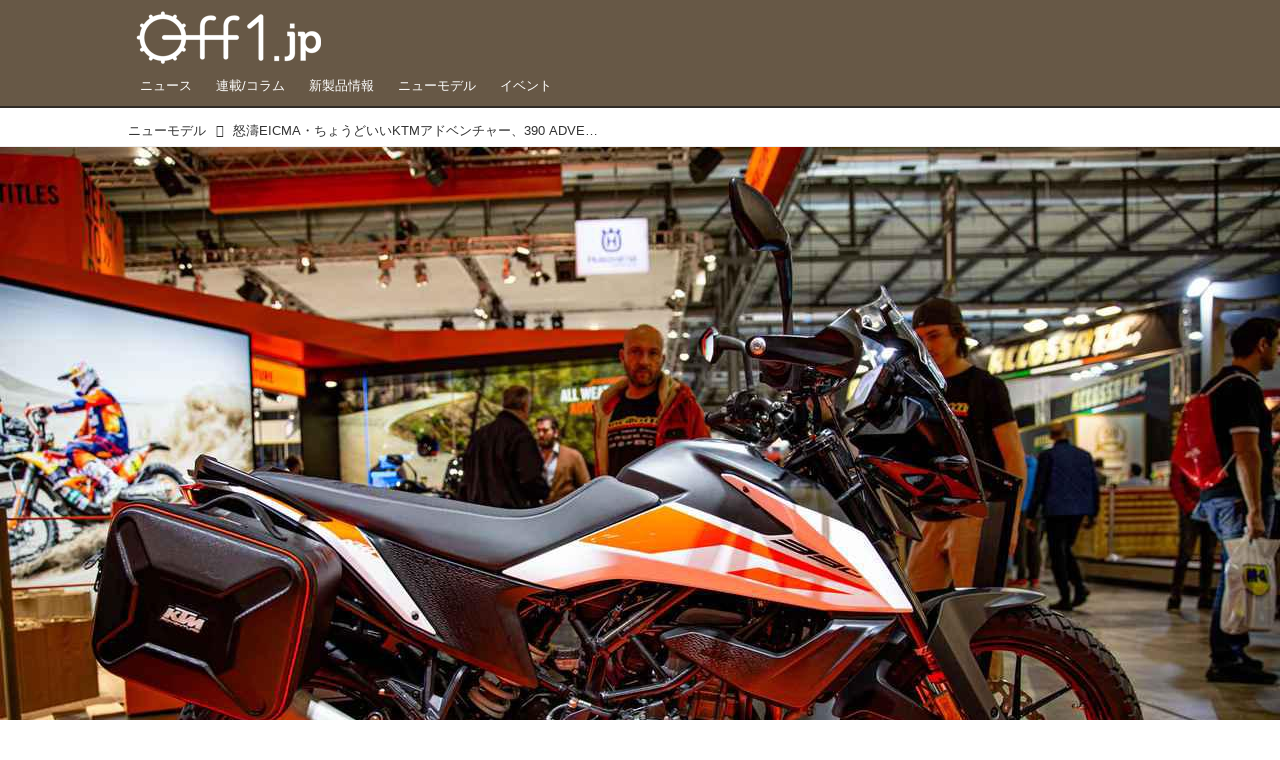

--- FILE ---
content_type: text/html; charset=utf-8
request_url: https://www.off1.jp/_ct/17316416?
body_size: 16835
content:
<!DOCTYPE html>
<html lang="ja">
<head>

<meta charset="utf-8">
<meta http-equiv="X-UA-Compatible" content="IE=Edge">
<meta name="viewport" content="width=device-width, initial-scale=1">
<meta name="format-detection" content="telephone=no">
<link rel="shortcut icon" href="https://d1uzk9o9cg136f.cloudfront.net/f/portal/16777447/custom/2018/04/25/7f85dfb0867f39541dcdf60ddd9576f0019391c4.png">
<link rel="apple-touch-icon" href="https://d1uzk9o9cg136f.cloudfront.net/f/portal/16777447/custom/2018/04/25/7f85dfb0867f39541dcdf60ddd9576f0019391c4.png">
<link rel="alternate" type="application/rss+xml" href="https://www.off1.jp/_rss/rss20.xml" title="Off1.jp（オフワン・ドット・ジェイピー） - RSS Feed" />









<link rel="next" href="https://www.off1.jp/_ct/17316416/p2">


<title>怒濤EICMA・ちょうどいいKTMアドベンチャー、390 ADVENTURE (1/3) - Off1.jp（オフワン・ドット・ジェイピー）</title>

<meta name="description" content="KTMのアドベンチャーシリーズのかっこよさ、そしてスポーツに振り切った姿勢がいかにクールか、知っている。だが、ミドルクラスの790ですら超絶なポテンシャルを秘めていて、まずは最初の1台、には難しいし、普段の通勤通学にひっぱりだせるようなバイクには…なかなかならない。そこで、ドドンと出ました390。そうそう、このエンジンを使ってオフロードバイクを作らないモノか、と思っていましたよね？ KTMは、1290DUKEが目玉だったけど、Off1.jp的には断然コッチ！
欧州版は、シート高かなり高し
オプション装着車
例によって速報なので、まずはさらっと。小径キャストホイールで、実はそこまでダートを意識していないスタイリングながら、威風堂々とした大柄な全体。またがった写真がなくて恐縮だが、かなり車高は高く、180cmの稲垣でもかかとがかなり浮く。シートも角があって、ロングには最高だが足付きは厳し...">







<link rel="canonical" href="https://www.off1.jp/_ct/17316416">
<link rel="amphtml" href="https://www.off1.jp/_amp/_ct/17316416">

<meta http-equiv="Last-Modified" content="Thu, 21 Nov 2019 18:09:36 +0900">





<!-- Piwik -->

<script id="script-piwik-setting">
window._piwik = {
	'BASE':'https://acs01.rvlvr.co/piwik/',
	'trackers':{
		'173':null,
		'701':null,
	},
	'pageview':null,
	'event':null,
}
</script>


<script src="/static/dinoportal/js/piwikutil.js" async defer></script>





<noscript>
<img src="https://acs01.rvlvr.co/piwik/piwik.php?idsite=701&rec=1&url=https%3A//www.off1.jp/_ct/17316416" style="border:0;display:none" alt="" width=1 height=1>
<img src="https://acs01.rvlvr.co/piwik/piwik.php?idsite=173&rec=1&url=https%3A//www.off1.jp/_ct/17316416" style="border:0;display:none" alt="" width=1 height=1>

</noscript>

<!-- End Piwik Tracking Code -->
<!-- /page.PIWIK_BASE_URL, /is_preview -->





<meta name="twitter:widgets:csp" content="on">
<meta name="twitter:card" content="summary_large_image">
<meta property="og:type" content="article">
<meta property="og:url" content="https://www.off1.jp/_ct/17316416">

<meta property="og:title" content="怒濤EICMA・ちょうどいいKTMアドベンチャー、390 ADVENTURE - Off1.jp（オフワン・ドット・ジェイピー）">



<meta property="og:image" content="https://d1uzk9o9cg136f.cloudfront.net/f/16783375/rc/2019/11/06/3a5703caaf41164db3515b7807886f04163f9955_xlarge.jpg">
<meta property="og:image:width" content="1280">
<meta property="og:image:height" content="853">


<meta property="og:description" content="KTMのアドベンチャーシリーズのかっこよさ、そしてスポーツに振り切った姿勢がいかにクールか、知っている。だが、ミドルクラスの790ですら超絶なポテンシャルを秘めていて、まずは最初の1台、には難しいし、普段の通勤通学にひっぱりだせるようなバイクには…なかなかならない。そこで、ドドンと出ました390。そうそう、このエンジンを使ってオフロードバイクを作らないモノか、と思っていましたよね？ KTMは、1290DUKEが目玉だったけど、Off1.jp的には断然コッチ！
欧州版は、シート高かなり高し
オプション装着車
例によって速報なので、まずはさらっと。小径キャストホイールで、実はそこまでダートを意識していないスタイリングながら、威風堂々とした大柄な全体。またがった写真がなくて恐縮だが、かなり車高は高く、180cmの稲垣でもかかとがかなり浮く。シートも角があって、ロングには最高だが足付きは厳し...">






<link rel="stylesheet" href="/static/lib/js/jquery-embedhelper.css?_=251111012310">


<link rel="preload" href="/static/lib/fontawesome-4/fonts/fontawesome-webfont.woff2?v=4.7.0" as="font" type="font/woff2" crossorigin>
<link rel="preload" href="/static/lib/ligaturesymbols-2/LigatureSymbols-2.11.ttf" as="font" type="font/ttf" crossorigin>

<script id="facebook-jssdk">/* hack: prevent fb sdk in body : proc by jquery-embedheler */</script>
<style id="style-prevent-animation">*,*:before,*:after{-webkit-transition:none!important;-moz-transition:none!important;transition:none!important;-webkit-animation:none!important;-moz-animation:none!important;animation:none!important}</style>


<link rel="stylesheet" href="/static/dinoportal/css/reset.css?251111012310">
<link rel="stylesheet" href="/static/dinoportal/css/common.css?251111012310">
<link rel="stylesheet" href="/static/dinoportal/css/common-not-amp.css?251111012310">
<link rel="stylesheet" href="/static/user-notify/user-notify.css?251111012310">
<link rel="stylesheet" href="/static/wf/css/article.css?251111012310">
<link rel="stylesheet" href="/static/wf/css/article-not-amp.css?251111012310">
<link rel="stylesheet" href="/static/dinoportal/css/print.css?251111012310" media="print">

<link rel="stylesheet" href="/static/lib/jquery-carousel/jquery-carousel.css?251111012310">
<link rel="stylesheet" href="/static/lib/jquery-carousel-2/jquery-carousel.css?251111012310">

<link href="/static/lib/ligaturesymbols-2/LigatureSymbols.min.css" rel="stylesheet" type="text/css">
<link href="/static/lib/ligaturesymbols-2/LigatureSymbols.min.css" rel="stylesheet" type="text/css">
<link href="/static/lib/rvlvr/rvlvr.css" rel="stylesheet">

<link rel="stylesheet" href="/static/dinoportal/custom/maxwidth.css?251111012310">


<!-- jquery migrate for develop -->
<script src="/static/lib/js/jquery-3.7.1.min.js"></script>
<script src="/static/lib/js/jquery-migrate-3.5.2.min.js"></script>	
<script src="/static/lib/js/jquery-migrate-enable.js"></script>

<script src="/static/lib/js/jquery-utils.js?251111012310"></script>




<script>$(function(){setTimeout(function(){$('#style-prevent-animation').remove();},1000)});</script>

<script>window._langrc={login:'ログイン',search:'検索'}</script>

<link rel="preload" href="https://fonts.gstatic.com/s/lobstertwo/v13/BngMUXZGTXPUvIoyV6yN5-fN5qU.woff2" as="font" type="font/woff2" crossorigin>

<link rel="stylesheet" href="/static/dinoportal/css/content.css?251111012310">
<link rel="stylesheet" href="/static/dinoportal/css/content-not-amp.css?251111012310">
<link rel="stylesheet" href="/static/dinoportal/css/content-paging.css?251111012310">
<link rel="stylesheet" href="/static/dinoportal/custom/content-sns-buttons-top-small.css?251111012310">
<link rel="stylesheet" media="print" onload="this.media='all'" href="/static/wf/css/article-votes.css?251111012310">
<link rel="stylesheet" media="print" onload="this.media='all'" href="/static/wf/css/article-carousel.css?251111012310">
<link rel="stylesheet" media="print" onload="this.media='all'" href="/static/wf/css/article-album.css?251111012310">
<link rel="stylesheet" media="print" onload="this.media='all'" href="/static/lib/js/tbl-md.css?251111012310">
<link rel="stylesheet" media="print" onload="this.media='all'" href="/static/wf/css/article-list.css?251111012310">
<link rel="stylesheet" media="print" onload="this.media='all'" href="/static/wf/css/article-lbox.css?251111012310">
<link rel="stylesheet" media="print" onload="this.media='all'" href="/static/wf/css/article-afls.css?251111012310">




<style>body:not(.ptluser-logined) .limited-more.init>span:after{content:'ログインして本文を読む'}.network-error>span:after,.limited-more.error>span:after{content:'通信エラーです' '\0a' 'しばらくして再読み込みしてください'}.album-link-title:empty::after{content:'アルバム'}.vote-result[data-content-cached-at-relative-unit="sec"]::before{content:attr(data-content-cached-at-relative-num)"秒前の集計結果"}.vote-result[data-content-cached-at-relative-unit="sec"][data-content-cached-at-num="1"]::before{content:attr(data-content-cached-at-relative-num)"秒前の集計結果"}.vote-result[data-content-cached-at-relative-unit="min"]::before{content:attr(data-content-cached-at-relative-num)"分前の集計結果"}.vote-result[data-content-cached-at-relative-unit="min"][data-content-cached-at-num="1"]::before{content:attr(data-content-cached-at-relative-num)"分前の集計結果"}.vote-result[data-content-cached-at-relative-unit="day"]::before{content:attr(data-content-cached-at-relative-num)"日前の集計結果"}.vote-result[data-content-cached-at-relative-unit="day"][data-content-cached-at-num="1"]::before{content:attr(data-content-cached-at-relative-num)"日前の集計結果"}</style>


<script id="script-acs-flags">
window._use_acs_content_dummy=false;
window._use_vpv_iframe=false;
</script>




<!-- custom css as less  -->


<style id="style-site-custom" type="text/less">
/**** 各種色設定 ****/

/**** imported colors.less ****/


@colors-base: #666; 
@colors-base-bg: white; 
@colors-base-box: @colors-base; 
@colors-base-box-bg: fade(@colors-base, 8%); 

@colors-header: @colors-base; 
@colors-header-bg: @colors-base-bg; 
@colors-header-menu: @colors-header; 
@colors-header-menu-bg: @colors-header-bg; 
@colors-header-menu-active: black; 
@colors-header-menu-active-bg: transparent; 
@colors-header-menu-active-mark: black; 
@colors-header-shadow: #eee; 

@colors-footer: @colors-base-box; 
@colors-footer-bg: @colors-base-box-bg; 

@colors-widget: @colors-base-box; 
@colors-widget-bg: @colors-base-box-bg; 
@colors-marble: @colors-widget; 
@colors-marble-bg: @colors-widget-bg; 
@colors-marblebar: @colors-base; 
@colors-marblebar-bg: @colors-base-bg; 


@colors-menufeed-title: black; 
@colors-contents-title: @colors-base; 
@colors-cards-bg: #eee; 

@colors-content-heading: @colors-base; 
@colors-content-heading-decoration: @colors-base; 
@colors-content-subheading: @colors-base; 
@colors-content-subheading-decoration: @colors-base; 
@colors-content-body-link: inherit; 
@colors-content-body-link-active: inherit; 
@colors-content-quote: @colors-base-box; 
@colors-content-quote-bg: @colors-base-box-bg; 
@colors-content-box: @colors-base-box; 
@colors-content-box-bg: @colors-base-box-bg; 


@colors-paging-current: @colors-base-box; 
@colors-paging-current-bg: @colors-base-box-bg; 


@colors-spiral-header: @colors-header; 
@colors-spiral-header-bg: @colors-header-bg; 
@colors-spiral-header-shadow: @colors-header-shadow;



@colors-btn: black;
@colors-btn-bg: #eee;
@colors-btn-border: #ccc;

@colors-btn-colored: white;
@colors-btn-colored-bg: hsl(359, 57%, 49%);
@colors-btn-colored-border: hsl(359, 57%, 49%);


@colors-tab-active: hsl(359, 57%, 49%);



body {
	color: @colors-base;
	background: @colors-base-bg;
}
.content-info {
	color: @colors-base;
}

*,*:after,*:before {
	border-color: fade(@colors-base, 50%);
}



#header-container,
.menu-overflowed > .container {
	color: @colors-header;
}
#header-bgs:after {
	border-bottom-color: @colors-header-shadow;
}


.spiral-header-container {
	color: @colors-spiral-header;
}
.spiral-header-bgs {
	border-bottom-color: @colors-spiral-header-shadow;
}




#header-menu {
	color: @colors-header-menu;
}

.menu-overflowed > .container {
	color: @colors-header-menu;
	background: @colors-header-menu-bg;
}

#header-bg {
	background: @colors-header-bg;
}
.spiral-header-bg {
	background: @colors-spiral-header-bg;
}
#header-menu-bg {
	background: @colors-header-menu-bg;
}


#header:not(.initialized) {
	background: @colors-header-bg;
}
@media (max-width:767px) {
	#header:not(.initialized) #header-menu {
		background: @colors-header-menu-bg;
	}
}

#header-menu > a:hover,
#header-menu > a.active {
	color: @colors-header-menu-active;
	background: @colors-header-menu-active-bg;
}
#header-menu > a:hover:after,
#header-menu > a.active:after {
	border-bottom-color: @colors-header-menu-active-mark;
}


#footer {
	color: @colors-footer;
	background: @colors-footer-bg;
}


.newsfeed-block-header h2 {
	color: @colors-menufeed-title;
}

#newsfeed .wfcontent .content-link .content-title {
	color: @colors-contents-title;
}


#newsfeed.newsfeed-all-display-type-photo,
#newsfeed.newsfeed-all-display-type-card {
	background: @colors-cards-bg;
}


body.page-ctstock #main > .content .content-summary a:not(.btn),
body.page-ctstock #main > .content .content-body-body a:not(.btn),
body.page-content #main > .content .content-summary a:not(.btn),
body.page-content #main > .content .content-body-body a:not(.btn) {
	color: @colors-content-body-link;
}
body.page-ctstock #main > .content .content-summary a:not(.btn):hover,
body.page-ctstock #main > .content .content-summary a:not(.btn):active,
body.page-ctstock #main > .content .content-body-body a:not(.btn):hover,
body.page-ctstock #main > .content .content-body-body a:not(.btn):active,
body.page-content #main > .content .content-summary a:not(.btn):hover,
body.page-content #main > .content .content-summary a:not(.btn):active,
body.page-content #main > .content .content-body-body a:not(.btn):hover,
body.page-content #main > .content .content-body-body a:not(.btn):active {
	color: @colors-content-body-link-active;
}

.article > .article-heading {
	color: @colors-content-heading;
	border-color: @colors-content-heading-decoration;
}
.article > .article-subheading {
	color: @colors-content-subheading;
	border-color: @colors-content-subheading-decoration;
}


.article > .quotebox {
	color: @colors-content-quote;
	background: @colors-content-quote-bg;
}
.article > p.box {
	color: @colors-content-box;
	background: @colors-content-box-bg;
}



body:not(.custom-sidebar-separate) .widgets,
body.custom-sidebar-separate .widgets > *,
#newsfeed .widget {
	color: @colors-widget;
	background: @colors-widget-bg;
}


#newsfeed .marble {
	color: @colors-marble;
	background: @colors-marble-bg;
}
#newsfeed .marblebar {
	color: @colors-marblebar;
	background: @colors-marblebar-bg;
}


.btn,
.btn:hover,
.btn:active,
a.btn,
a.btn:hover,
a.btn:active,
a.btn:visited,
button,
button:hover,
button:active,
input[type="button"], input[type="submit"], input[type="reset"],
input[type="button"]:hover, input[type="submit"]:hover, input[type="reset"]:hover,
input[type="button"]:active, input[type="submit"]:active, input[type="reset"]:active {
	color:@colors-btn;
	background:@colors-btn-bg;
	border:1px solid @colors-btn-border;
}

.btn-colored, .btn-colored:hover, .btn-colored:active,
.btn-colored[disabled], .btn-colored[disabled]:hover,
a.btn-colored, a.btn-colored:hover, a.btn-colored:active, a.btn-colored:visited,
a.btn-colored[disabled], a.btn-colored[disabled]:hover, a.btn-colored[disabled]:visited,
input[type="button"].btn-colored, input[type="button"].btn-colored:hover, input[type="button"].btn-colored:active,
button:not([type]):not(.btn-normal),
button[type="submit"]:not(.btn-normal), input[type="submit"]:not(.btn-normal),
button[type="submit"]:not(.btn-normal):hover, input[type="submit"]:not(.btn-normal):hover,
button[type="submit"]:not(.btn-normal):active, input[type="submit"]:not(.btn-normal):active {
	color:@colors-btn-colored;
	background:@colors-btn-colored-bg;
	border:1px solid @colors-btn-colored-border;
}

.nav-tabs > li.active > a,
.nav-tabs > li.active > a:hover,
.nav-tabs > li > a:hover {
	border-bottom-color:@colors-tab-active;
}
.nav-tabs > li > a:hover {
	border-bottom-color:fade(@colors-tab-active, 30%);
}


body.page-ctstock #main>.content .content-body-body a.content-paging-link.content-paging-link-current,
body.page-ctstock #main>.content .content-body-body a.content-paging-link:hover,
body.page-content #main>.content .content-body-body a.content-paging-link.content-paging-link-current,
body.page-content #main>.content .content-body-body a.content-paging-link:hover {
	color: @colors-paging-current;
	background: @colors-paging-current-bg;
	border-color: @colors-paging-current;
}


/**** end of imported colors.less ****/




@colors-main: hsl(33, 19%, 34%);
@colors-accent: hsl(45, 100%, 46%);
@colors-accent-act: hsl(40, 100%, 66%);
@colors-sub1: @colors-main;

/* ベース設定 */
@colors-base: #333;
@colors-base-bg: #fff;
@colors-base-box: @colors-base;
@colors-base-box-bg: fade(@colors-base, 8%);

/* ヘッダ */
@colors-header: #fff; 
@colors-header-bg: @colors-main;
@colors-header-menu: @colors-header;
@colors-header-menu-bg: @colors-header-bg;
@colors-header-menu-active: @colors-accent;
@colors-header-menu-active-mark: @colors-accent; /* アクティブヘッダメニュー(下線) */
@colors-header-shadow: hsl(33, 11%, 17%); /* ヘッダ下線 */

/* フッタ */
@colors-footer: #fff; /* フッタ色（文字） */
@colors-footer-bg: @colors-main; /* フッタ色（背景） */

/* フィード */
@colors-menufeed-title: #333; /* メニューフィードのブロックタイトル */

/* コンテンツ */
@colors-content-heading: @colors-base; /* コンテンツ見出し */
@colors-content-heading-decoration: @colors-sub1; /* コンテンツ見出し装飾 */
@colors-content-subheading: @colors-base; /* コンテンツ小見出し */
@colors-content-subheading-decoration: @colors-sub1; /* コンテンツ小見出し装飾 */
@colors-content-body-link: @colors-accent; /* コンテンツ内リンク */
@colors-content-body-link-active: @colors-accent-act; /* コンテンツ内リンク(アクティブ/ホバー) */


/**** 新着・優先マーカーを追加 ****/

/**** imported new-marker.less ****/


@new-marker-recent: '3d'; 

@colors-new-marker: hsl(0, 67%, 95%);
@colors-new-marker-bg: hsl(0, 67%, 45%);
@colors-pinned-marker: hsl(60, 100%, 20%);
@colors-pinned-marker-bg: hsl(60, 100%, 47%);



.pinned-marker,
.new-marker {
	font-family: verdana;
	font-weight: bold;
	font-style:normal;
	text-decoration:none;
	text-shadow:none;
	display:inline-block;
	line-height:1;
	font-size:60%;
	vertical-align:text-top;
	padding:0.25em;
	margin-right:0.5em;
	position:relative;
	top:0.05em;
}

.pinned-marker {
	content:"PICKUP";
	color:@colors-pinned-marker;
	background:@colors-pinned-marker-bg;
}

.new-marker {
	content:"NEW";
	color:@colors-new-marker;
	background:@colors-new-marker-bg;
}

& when (@new-marker-recent = 'test') {
	.wfcontent[data-pubdate-recent] .content-title:before
	{ .new-marker; }
}

.wfcontent.is-pinned .content-title:before {
	.pinned-marker;
}

& when (@new-marker-recent = '0d') {
	.wfcontent[data-pubdate-recent="-0d"] .content-title:before
	{ .new-marker; }
}

& when (@new-marker-recent = '1d') {
	.wfcontent[data-pubdate-recent="-1d"] .content-title:before,
	.wfcontent[data-pubdate-recent="-0d"] .content-title:before
	{ .new-marker; }
}

& when (@new-marker-recent = '2d') {
	.wfcontent[data-pubdate-recent="-2d"] .content-title:before,
	.wfcontent[data-pubdate-recent="-1d"] .content-title:before,
	.wfcontent[data-pubdate-recent="-0d"] .content-title:before
	{ .new-marker; }
}

& when (@new-marker-recent = '3d') {
	.wfcontent[data-pubdate-recent="-3d"] .content-title:before,
	.wfcontent[data-pubdate-recent="-2d"] .content-title:before,
	.wfcontent[data-pubdate-recent="-1d"] .content-title:before,
	.wfcontent[data-pubdate-recent="-0d"] .content-title:before
	{ .new-marker; }
}

& when (@new-marker-recent = '1w') {
	.wfcontent[data-pubdate-recent="-1w"] .content-title:before,
	.wfcontent[data-pubdate-recent="-3d"] .content-title:before,
	.wfcontent[data-pubdate-recent="-2d"] .content-title:before,
	.wfcontent[data-pubdate-recent="-1d"] .content-title:before,
	.wfcontent[data-pubdate-recent="-0d"] .content-title:before
	{ .new-marker; }
}

& when (@new-marker-recent = '1m') {
	.wfcontent[data-pubdate-recent="-1m"] .content-title:before,
	.wfcontent[data-pubdate-recent="-1w"] .content-title:before,
	.wfcontent[data-pubdate-recent="-3d"] .content-title:before,
	.wfcontent[data-pubdate-recent="-2d"] .content-title:before,
	.wfcontent[data-pubdate-recent="-1d"] .content-title:before,
	.wfcontent[data-pubdate-recent="-0d"] .content-title:before
	{ .new-marker; }
}

/**** end of imported new-marker.less ****/


@new-marker-recent: '0d'; /* 0d, 1d, 2d, 3d, 1w, 1m, test */
@colors-new-marker: hsl(0, 67%, 95%);
@colors-new-marker-bg: hsl(0, 67%, 45%);
@colors-pinned-marker: hsl(60, 100%, 20%);
@colors-pinned-marker-bg: hsl(60, 100%, 47%);

.wfuser-site, .user-heading-site,
.content-author-site-wrap,
.widget-content-author-site-wrap { display:none; }

/**** フィードで公開日を表示 ****/
#newsfeed .content-author-info > .flex-item[data-pubdate]:after {
	content:attr(data-pubdate);
	display:block;
}

/**** ヘッダメニューを常にモバイルと同じにする ****/

/**** imported header-menu-always-mobile.css ****/



@media (min-width:768px) {
	#main {
		padding-top:105px; 
		
	}
	
	.spiral-header-container,
	#header-container {
		font-size:14px;
		height:auto;
	}
	
	#header.slide-up #header-container {
		
	}
	
	#header-menu {
		font-size:90%;
	}
	
	#header-menu {
		-webkit-box-ordinal-group:3;
		-moz-box-ordinal-group:3;
		-ms-flex-order:3;
		-webkit-order:3;
		order:3;
		
		width:100%;
		padding-left:15px;
		padding-right:15px;
	}
	
	.spiral-header-defaults,
	#header-defaults {
		flex-wrap:wrap;
	}
	
	#header-menu > * {
		display:inline-block;
	}
	#header-menu {
		white-space: nowrap;
	}
	
	#header-menu > .menu-more {
		padding-left:10px;
		padding-right:10px;
	}
	
	#header-right {
		-webkit-box-ordinal-group:2;
		-moz-box-ordinal-group:2;
		-ms-flex-order:2;
		-webkit-order:2;
		order:2;
	}
	
	
	#header-menu > a,
	#header-menu > span {
		padding:12px;
		padding-bottom:10px;
		height:auto;
	}
	
	#header-menu-bg {
		background:@colors-header-bg;
	}
}


/**** end of imported header-menu-always-mobile.css ****/



div#header-right {
	font-size: 120%;
}

@media (min-width: 768px) {
	#header-menu {
		padding-left: 0;
		padding-right: 0;
	}
	.inserted-spiral .spiral-contents-container, #main-contents-container {
		padding-right: 260px;
	}
}
#user-notifies-toggle:not(.has-notifies) {
		display: none;
}


/*
* @header
================================= */
#main {
    padding-top: 116px !important;
}

div#header-right a:hover {
	color: @colors-accent;
}
#header-right > a {
    font-size: 100%;
    display: block;
    text-align: center;
}
#header-right > a::after {
    margin-left: .2em;
    line-height: 1;
}
#header-right > a#menu-icon::after {
    margin-left: .5em;
}


#left-menu.opened + #header #header-right > a#menu-icon .fa-bars::before {
    content: "\f00d";
}

@media (max-width: 768px) {
	#header-right > a#search-icon {
		-webkit-box-ordinal-group: 1;
		-webkit-order: 1;
		order: 1;
	}

}


/*
* @newsfeed
================================= */
.newsfeed-block-header h2 > a,
.article > .article-heading {
	border-left: none;
	border-bottom-width: 3px;
	border-bottom-style: solid;
	position: relative;
}
.newsfeed-block-header h2 > a {
	border-color: @colors-main;
}
/*	サムネイルのサイズ調整 */
.content-leading.flex-item {
	width: 30%;
}
.content-leading.flex-item + .flex-item {
	width: 70%;
}

.widget-content-leading {
	width: 40%;
	padding-right: 10px;
	position: relative;
}

.widget-content-text {
width: 　100%;
}
.content-leading .img-wrap:before,
.widget-content-leading .img-wrap:before {
	padding-top: 75%;
}

@media (min-width:768px) {
	.content-region .widget-content {
		margin: 15px 0 0 0 !important;
		width: 49%;
	}
	.content-region .widget-content:nth-child(even){
		margin-left: 2% !important;
	}
}
@media (max-width:768px) {
	.newsfeed-block.newsfeed-all-display-type-list .wfcontent:first-child {
	margin-bottom: 0!important;
	}
	#newsfeed .wfcontent .content-body {
	font-size: 90%;
	}
	.content-leading.flex-item,
	.newsfeed-block.newsfeed-all-display-type-list .wfcontent.not-has-display-type .content-leading.flex-item,
	.widget-content-leading {
	width: 32%;
	}
	.content-leading.flex-item + .flex-item,
	.widget-content-text {
	width: 68%;
	}
	#newsfeed .wfcontent .content-link {
	font-size: 90%;
	}
	.widget-content-title {
	font-size: 75%;
	font-weight: normal;
	}
	#newsfeed .widget {
	background: #fff;
	padding: 20px 8px;
	margin: 0;
	}
	.content-region .widget-content + .widget-content {
		margin-top: 8px !important;
	}
	.newsfeed-block .wfcontent .content-info {
		margin-bottom: 2em;
	}
}


/*
* @widget
=============================== */
body:not(.custom-sidebar-separate) .widgets, body.custom-sidebar-separate .widgets > *, #newsfeed .widget {
		background: none;
}

body:not(.custom-sidebar-separate) .widgets {
	background: #f3f2f2;
	color: #333;
	padding-bottom: 12px;
}


.widgets {
	padding: 0 0 0 0;
	width: 250px;
}
.widget {
	padding: 0;
}
.widget + .widget {
	margin-top: 32px;
}
.widget h3 {
	display: block;
	border-bottom: 2px solid @colors-sub1;
	text-decoration: none;
	padding: 0 0 5px;
	color: #333;
	font-size: 125%;
}
.widget h3 a:hover {
	text-decoration: none;
}
.content-region .widget h3 {
	color: #333;
}
.widget-content-leading {
	width: 40%;
	padding-right: 10px;
	position: relative;
}

.widget-content-text {
width: 60%;
}
.widget-content-title {
-webkit-line-clamp: 3;
max-height: 3.5em;
}


/* タグクラウド */
ul.widget-tags-list > li {
	border: 1px solid @colors-sub1;
	display: inline-block;
	white-space: nowrap;
	overflow: hidden;
	text-overflow: ellipsis;
	line-height: 1;
	color: @colors-sub1;
	margin: 0 0 5px 5px;
	background: #fff;
}
ul.widget-tags-list.horizontal > li + li {
	margin: 0 0 5px 5px;
}

ul.widget-tags-list:not(.horizontal) > li:hover {
	background: @colors-accent;
	color: #fff;
	text-decoration: none;
	border: 1px solid @colors-accent;
}
ul.widget-tags-list > li > a {
	padding: 0.5em;
	display: block;
}
ul.widget-tags-list > li:hover > a {
	text-decoration: none;
}
#main > .content .content-tags a::before,
.widget-tags-list a::before {
		font-family: FontAwesome;
		content: "\f02b";
		margin-right: 0.3em;
		font-size: 110%;
		-moz-opacity: .9;
		opacity: .9;
}


/* 全幅リスト */
ul.widget-tags-list.horizontal > li {
	border: none;
	display: block;
	max-width: 100%;
	white-space: normal;
	padding: 0 0 0 2px;
	color: @colors-sub1;
	border: none;
	width: 100%;
	margin: 0;
	line-height: 1.3;
	position: relative;
	background: none;
}
ul.widget-tags-list.horizontal > li + li {
	margin: 0;
}

ul.widget-tags-list.horizontal > li > a {
	padding: 0.5em 0.5em 0.5em 0.75em;
}
ul.widget-tags-list.horizontal > li:hover {
	color: @colors-accent;
	background: none;
	text-decoration: none;
}
ul.widget-tags-list.horizontal > li:hover > a {
	text-decoration: underline;
}

.widget-tags-list.horizontal a::before {
		position: absolute;
		top: .4em;
		left: 0;
		font-family: FontAwesome;
		content: "\f0da";
		margin-right: 0.3em;
		font-size: 110%;
}



@media (max-width:768px) {
	#newsfeed .widget {
		background: #fff;
		padding: 20px 5%;
		margin: 0;
	}
	#newsfeed .widget h3 {
		font-size: 120%;
	}
	#newsfeed .widget h3 a:hover {
		text-decoration: none;
	}
	#newsfeed .widget-content + .widget-content {
		margin-top: 8px;
	}
	#newsfeed .widget-content + .widget-content {
		padding-top: 8px;
	}
}



/*
* @contents
=============================== */
.article > .article-heading {
	font-size: 150%;
	margin-top: 2em;
}
.article > .article-subheading {
	border-left-width: 5px;
	border-left-style: solid;
	padding-left: 0.4em;
	margin-top: 2.65em;
}
#main > .content a.content-tag,
#main > .content .content-cover.image-bg.content-cover-style-full a.content-tag,
#main > .content .content-cover.image-bg.content-cover-style-normal a.content-tag {
	color: hsl(0,0%,100%);
	background: none;
}
#main > .content a.content-tag {
	color: @colors-sub1;
	box-shadow: none;
	border: 1px solid @colors-sub1;
}
#main > .content a.content-tag:hover,
#main > .content .content-cover.image-bg.content-cover-style-full a.content-tag:hover,
#main > .content .content-cover.image-bg.content-cover-style-full a.content-tag:hover span,
#main > .content .content-cover.image-bg.content-cover-style-normal a.content-tag:hover,
#main > .content .content-cover.image-bg.content-cover-style-normal a.content-tag:hover span {
	background: @colors-accent;
	color: hsl(0,0%,100%);
	text-decoration: none;
	text-shadow: none;
}
#main > .content a.content-tag:hover,
#main > .content .content-cover.image-bg.content-cover-style-full a.content-tag:hover {
	border: 1px solid @colors-accent !important;
}
.content-body .content-tags > .content-tag > span {
	-moz-opacity: 1;
	opacity: 1;
}

.banners-wrap {
}
.banners-wrap {
	margin-top: 24px;
}
.banners-wrap h3 {
	margin-top:  0;
	border-bottom: 3px solid @colors-main;
}

.cnt-banners-inner {
	display:  flex;
	flex-wrap: wrap;
}
.cnt-banners-inner > a,
.cnt-banners-inner img {
	display: block;
}
.cnt-banners-inner img {
	width: 100%;
}
.cnt-banners-inner > a:not(.no-border) {
	border: 1px solid #f6f6f6;
	padding: 5px 8px;
}

@media (min-width:768px) {
.cnt-banners-inner > a {
	width: ~"calc(100% / 4 - 8px *3/ 4)";
	margin: 0 8px 8px 0;
	justify-content: center;
	align-items:  center;
	display:  flex;
}

.cnt-banners-inner > a:nth-child(4n) {
	margin-right: 0;
}
}
@media (max-width:767px) {
.banners-wrap {
	margin-left: -15px;
	margin-right: -15px;
}
.cnt-banners-inner > a {
	width: calc(100% / 2 - 8px / 2);
	margin: 0 8px 8px 0;
	justify-content: center;
	align-items:  center;
	display:  flex;
}

.cnt-banners-inner > a:nth-child(2n) {
	margin-right: 0;
}
}

</style>
<script>
<!--
/* custom css */
(function(d, s){
	var m, rx = /^@(import|requirejs:)\s+(\((css|less)\))?\s*(url\()?('|"|)(.+?)\5(\))?;/gm;
	var scripts = {};
	var bc = [], hd = d.getElementsByTagName('head')[0];
	function procCustomLess(custom_css) {
		custom_css =
			custom_css
				.replace(/\/\*([\S\s]*?)\*\//mg, '')
				.replace(/\/\/.*$/g, '');
		// console.log('custom_css:\n' + custom_css);
		while (m = rx.exec(custom_css)) {
			var cmd = m[1], arg = m[6];
			if (arg.indexOf('/static/dinoportal/custom/') != 0) {
				continue;
			}
			console.log('custom css:cmd=' + cmd + ',arg=' + arg);
			({
				'import': function(arg, m){
					m = arg.match(/^.+\/([^\/]*)\.(css|less)$/);
					if (m) {
						bc.push('custom-' + m[1]);
					}
				},
				'requirejs:': function(arg, m){
					m = arg.match(/^.+\/([^\/]*)\.(js)$/);
					if (m) {
						// $('<'+'script src='+m[2]+'></'+'script>').appendTo('body');
						s = d.createElement('script');
						s.src = arg;
						hd.appendChild(s);
					}
				},
			}[cmd]||(function(){}))(arg);
		}
	}
	function procCustomLessImported(custom_css){
		// chrome 101 workaround #4302 / server side import css,less
		var m, rx2 = /\*\*\* imported ((\S+)\.(less|css)) \*\*\*/gm;
		while (m = rx2.exec(custom_css)) {
			console.log('custom css server imported:' + m[1])
			bc.push('custom-' + m[2]);
		}
	}
	var custom_css = (d.getElementById('style-site-custom')||{}).innerHTML;
	custom_css && procCustomLess(custom_css);
	custom_css && procCustomLessImported(custom_css);
	custom_css = (d.getElementById('style-path-custom')||{}).innerHTML;
	custom_css && procCustomLess(custom_css);
	custom_css && procCustomLessImported(custom_css);
	$(function(){
		d.body.className = d.body.className + ' ' + bc.join(' ');
		$(document).trigger('loadcustoms');
		window._customized = {};
		$.each(bc, function(i, v){
			var vname = v.replace(/custom-/, '').replace(/-/g, '_');
			window._customized[vname] = true;
		});
		console.log('body.' + bc.join('.'));
		console.log('window._customized', window._customized);
	});
})(document);
/*  less */
window.less = { env:'development', errorReporting:'console', dumpLineNumbers: "comments", logLevel:2, compress:false, javascriptEnabled:true };

(function(){
	var ls = document.getElementById('style-site-custom'),
		ls_txt = ls.textContent.replace(
			/^\/\*\*\* external import: (.+) \*\*\*\//gm, function(a, href){
				var ln = document.createElement('link');
				ln.setAttribute('data-from-customcss', '1');
				ln.rel = 'stylesheet';
				ln.href = href;
				ls.parentNode.insertBefore(ln, ls);
				console.log('custom css: inserted external link[rel="stylesheet"]', ln);
				return '/* replaced */';
			});
})();

(function(s){
	if (window.navigator.userAgent.match(/msie (7|8|9|10)/i)) {
		s.src = '/static/lib/less/less.min.js?_=251111012310';
	} else {
		s.src = '/static/lib/less-4.1.2/less.min.js?_=251111012310';
	}
	document.head.appendChild(s);
})(document.createElement('script'));

/*  */
// ' -->
</script>



<!-- end of custom css -->

<style id="style-spaceless-init">.spaceless > * { float:left; }</style>

<!-- acs --><meta name="google-site-verification" content="UiQ-ZL9CbXu9kQgF3zUwCfGwQOPNdSes52HBT_mO7EQ" />
<script data-ad-client="ca-pub-6963304852276908" async src="https://pagead2.googlesyndication.com/pagead/js/adsbygoogle.js"></script>
<!-- Global site tag (gtag.js) - Google Analytics -->
<script async src="https://www.googletagmanager.com/gtag/js?id=UA-117329669-1"></script>
<script>
  window.dataLayer = window.dataLayer || [];
  function gtag(){dataLayer.push(arguments);}
  gtag('js', new Date());

  gtag('config', 'UA-117329669-1');
  gtag('config', 'G-0V2ED29MRS')
  
  window.gtag = window.gtag||function(){dataLayer.push(arguments)};
function _vpvup(ev){
	// 仮想PVイベントを送信
	gtag('event', 'page_view', {
		page_path: '/' + ev.detail.new_href.split('/').slice(3).join('/'),
		page_location: ev.detail.new_href,
		page_referrer: ev.detail.old_href,
	});
}
// URL変更でPVアップ : GA4の拡張計測機能を活かす場合は不要
document.addEventListener('_changehref', _vpvup);
// 一覧の動的ページ追加でPVアップ
document.addEventListener('_virtualpv', _vpvup);
</script><!-- /acs -->

</head>
<body class="page-content page-content-17316416 " data-hashscroll-margin="return 8 + $('#header-menu').height() + $('#header-container').height()">







<div id="left-menu">
	<div id="left-menu-container">
		<ul class="menu vertical">
			<li class="menu-item" id="left-menu-font-expander"><a class="font-expander" href="#"></a></li>
			<li class="divider"></li>
			<li id="left-menu-home" class="menu-item active"><a href="https://www.off1.jp"><i class="fa fa-home fa-fw"></i> ホーム</a></li>
					
		<li class="menu-item ">
			
			
			
			
			
			<a class="menu-contact" href="/contact"><i class="fa fa-envelope-o fa-fw"></i> お問い合わせ</a>
			
			
			
			
			
			
		</li>
		

		</ul>
	</div>
</div>

<div id="header">
	<div id="header-container">
		<div id="header-bgs"><div id="header-bg"></div><div id="header-menu-bg"></div></div>
		<div id="header-defaults" class="flex-container flex-mobile">

			<div id="header-title" class="flex-item flex-order-1 fillchild">
				<a href="https://www.off1.jp" class="centeringchild-v">
								
				<img src="https://d1uzk9o9cg136f.cloudfront.net/f/portal/16777447/rc/2018/04/25/e2d56613d3dc59b2fc0e55f25a31aca0897fb35c.png" srcset="https://d1uzk9o9cg136f.cloudfront.net/f/portal/16777447/rc/2018/04/25/e2d56613d3dc59b2fc0e55f25a31aca0897fb35c.png 1x
						,https://d1uzk9o9cg136f.cloudfront.net/f/portal/16777447/rc/2018/04/25/31d658cf50e6a406c68cf1bae4d44d30c3632054.png 2x
						,https://d1uzk9o9cg136f.cloudfront.net/f/portal/16777447/rc/2018/04/25/76cfc959614fe415d118f43e9ae9a0e8ab14e413.png 3x
				" alt="Off1.jp（オフワン・ドット・ジェイピー）"
				>
				

				</a>
			</div>

			<div id="header-menu" class="flex-item flex-order-2 flexible spaceless flex-container flex-mobile justify-content-flex-start ">
				
<a href="/_tags/News" data-tag="News" ><span>ニュース</span></a><a href="/_tags/%E9%80%A3%E8%BC%89%2F%E3%82%B3%E3%83%A9%E3%83%A0" data-tag="連載/コラム" ><span>連載/コラム</span></a><a href="/_tags/%E6%96%B0%E8%A3%BD%E5%93%81%E6%83%85%E5%A0%B1" data-tag="新製品情報" ><span>新製品情報</span></a><a href="/_tags/%E6%96%B0%E8%BB%8A" data-tag="新車" ><span>ニューモデル</span></a><a href="/_tags/%E3%82%A4%E3%83%99%E3%83%B3%E3%83%88" data-tag="イベント" ><span>イベント</span></a>
				
			</div>
			<div id="header-right" class="flex-item flex-order-3 flex-center spaceless flex-container align-items-center wrap flex-mobile">
				<a id="search-icon" href="/_fq" class="flex-item">
					<i class="fa fa-search"></i>
				</a>
				




<a id="user-notifies-toggle" href="#"><i class="fa fa-info-circle"></i></a>

<div id="user-notifies">
	<div class="user-notifies-content">
		<div class="user-notifies-title">
			<span class="fa fa-info-circle"></span>
			<span id="user-notifies-close"><i class="fa fa-times"></i></span>
		</div>
		<div class="user-notify template" data-notify-updated="2000-01-01T09:00Z">
			<div class="user-notify-overview">
				<span class="user-notify-date">2000-01-01</span>
				<span class="user-notify-message">template</span>
			</div>
			<div class="user-notify-detail">
				<div class="user-notify-detail-content">template</div>
			</div>
		</div>
		<div class="user-notify-nothing">
			<div for-lang="ja">お知らせはありません</div>
			<div for-lang="en">No Notification</div>
		</div>
		
		
		
	</div>
</div>
<div class="user-notify-loaded"></div>

<script>(function(){var auto_clear_unread=false;var data={cookie_path:'/',notifies:[]};data.auto_clear_unread=auto_clear_unread;window._user_notifies=data;})();</script>



				
				
				
				<a id="menu-icon" href="#" class="flex-item"><i class="fa fa-bars"></i></a>
			</div>
		</div>
	</div>
</div>

<script src="/static/dinoportal/js/common-adjustheader.js?_=251111012310"></script>




<div id="main">


	
	
	
		

<div class="breadcrumbs"><ol itemscope
			itemtype="https://schema.org/BreadcrumbList"><li class="breadcrumb"
				data-breadcrumb-types="feed tag headermenu"
				itemscope
				itemprop="itemListElement"
				itemtype="https://schema.org/ListItem"><a href="/_tags/%E6%96%B0%E8%BB%8A" itemprop="item"
					data-breadcrumb-tags="新車"
				><span itemprop="name">ニューモデル</span></a><meta itemprop="position" content="2" /></li><li class="breadcrumb breadcrumb-current"
				data-breadcrumb-types="content"
				itemscope
				itemprop="itemListElement"
				itemtype="https://schema.org/ListItem"><a href="/_ct/17316416" itemprop="item"
					
				><span itemprop="name">怒濤EICMA・ちょうどいいKTMアドベンチャー、390 ADVENTURE</span></a><meta itemprop="position" content="3" /></li></ol></div>

	
	
	
	






		<!-- cxenseparse_start -->
		<div
			
				id="content-17316416"
				data-content="17316416"
				
				
				data-title="怒濤EICMA・ちょうどいいKTMアドベンチャー、390 ADVENTURE (1/3) - Off1.jp（オフワン・ドット・ジェイピー）"
				data-title-only="怒濤EICMA・ちょうどいいKTMアドベンチャー、390 ADVENTURE (1/3)"
				
					data-href="https://www.off1.jp/_ct/17316416"
					data-paging="1"
					data-paging-max="3"
				
				data-pubdate="2019-11-06"
				data-pubdate-recent="-past"
				data-pubdate-at="2019-11-06T13:50:57+09:00"
				data-updated="2019-11-21"
				data-updated-recent="-past"
				data-updated-at="2019-11-21T18:09:36+09:00"
				
				data-content-cached-at="2025-11-13T04:38:24.155936+09:00"
				
				data-tags=" EICMA アドベンチャー 新車 KTM EICMA2019 "
			
				class="content
					
					
					has-image
					
					
					
					has-paging-next-block"
			>
			
			
				

<div class="breadcrumbs"><ol itemscope
			itemtype="https://schema.org/BreadcrumbList"><li class="breadcrumb"
				data-breadcrumb-types="feed tag headermenu"
				itemscope
				itemprop="itemListElement"
				itemtype="https://schema.org/ListItem"><a href="/_tags/%E6%96%B0%E8%BB%8A" itemprop="item"
					data-breadcrumb-tags="新車"
				><span itemprop="name">ニューモデル</span></a><meta itemprop="position" content="2" /></li><li class="breadcrumb breadcrumb-current"
				data-breadcrumb-types="content"
				itemscope
				itemprop="itemListElement"
				itemtype="https://schema.org/ListItem"><a href="/_ct/17316416" itemprop="item"
					
				><span itemprop="name">怒濤EICMA・ちょうどいいKTMアドベンチャー、390 ADVENTURE</span></a><meta itemprop="position" content="3" /></li></ol></div>

			
			
			
	<div class="content-cover has-image image-bg content-cover-style-full"
			
			
			><div class="image-bg-blur"
		 data-bgimage-lazy="https://d1uzk9o9cg136f.cloudfront.net/f/16783375/rc/2019/11/06/3a5703caaf41164db3515b7807886f04163f9955_xlarge.jpg"	style="background-image:url(https://d1uzk9o9cg136f.cloudfront.net/f/16783375/rc/2019/11/06/3a5703caaf41164db3515b7807886f04163f9955_large.jpg#lz:xlarge); background-position:50% 50%;"
		><img src="https://d1uzk9o9cg136f.cloudfront.net/f/16783375/rc/2019/11/06/3a5703caaf41164db3515b7807886f04163f9955_large.jpg#lz:xlarge" class="image-covered" loading="lazy" data-src-lazy="https://d1uzk9o9cg136f.cloudfront.net/f/16783375/rc/2019/11/06/3a5703caaf41164db3515b7807886f04163f9955_xlarge.jpg"></div><div class="content-cover-over"><h1 class="content-title"><a href="https://www.off1.jp/_ct/17316416" target="_self">怒濤EICMA・ちょうどいいKTMアドベンチャー、390 ADVENTURE</a></h1><div class="content-info flex-container flex-mobile"><div class="content-author-avater flex-item"><a href="/_users/16915594" class="content-author-image-link"><img class="content-author-image wf-colorscheme-light" src="https://d1uzk9o9cg136f.cloudfront.net/f/16783375/avatar/2018/04/02/16915594/44144c42b998f64ce10c63520f18d804fcfa24a8_normal.jpg" /></a></div><div class="content-author-info flex-item flex-center flexible flex-container flex-mobile vertical flex-item-left"><div class="content-pubdate flex-item"><a href="https://www.off1.jp/_ct/17316416?" 
								target="_self"
								class=""
								 
							>2019-11-06</a></div><div class="flex-item" data-pubdate="2019-11-06"><a href="/_users/16915594" class="content-author-name">稲垣 正倫</a><span class="content-author-site-wrap">
										@ <a href="/_sites/16783375" class="content-author-site">off1</a></span></div></div></div><div class="content-tags"><a class="content-tag"
								data-tag="EICMA"
								href="/_tags/EICMA"><span>EICMA</span></a><a class="content-tag"
								data-tag="アドベンチャー"
								href="/_tags/%E3%82%A2%E3%83%89%E3%83%99%E3%83%B3%E3%83%81%E3%83%A3%E3%83%BC"><span>アドベンチャー</span></a><a class="content-tag"
								data-tag="新車"
								href="/_tags/%E6%96%B0%E8%BB%8A"><span>ニューモデル</span></a><a class="content-tag"
								data-tag="KTM"
								href="/_tags/KTM"><span>KTM</span></a><a class="content-tag"
								data-tag="EICMA2019"
								href="/_tags/EICMA2019"><span>EICMA2019</span></a></div></div></div>

			
			
			
			<div class="content-region">
				<div class="content-body">
				
				
				
				
				
				
				
				
<!-- shares: need FontAwesome 4.0+, jQuery
	https://www.off1.jp/_ct/17316416
	怒濤EICMA・ちょうどいいKTMアドベンチャー、390 ADVENTURE - Off1.jp（オフワン・ドット・ジェイピー）
-->
<div class="sns-shares-simple sns-shares-content-top">
	<div class="sns-shares-simple-buttons" data-count="3" ><a rel="nofollow noopener"  class="sns-shares-facebook-simple" href="https://facebook.com/sharer/sharer.php?u=https%3A//www.off1.jp/_ct/17316416" target="_blank"><!-- facebook  --><i class="fa fa-facebook"></i><span><span>Facebook</span><span data-sharecount-facebook="https://www.off1.jp/_ct/17316416"></span></span></a><a rel="nofollow noopener"  class="sns-shares-x-simple" href="https://x.com/intent/post?url=https%3A//www.off1.jp/_ct/17316416&text=%E6%80%92%E6%BF%A4EICMA%E3%83%BB%E3%81%A1%E3%82%87%E3%81%86%E3%81%A9%E3%81%84%E3%81%84KTM%E3%82%A2%E3%83%89%E3%83%99%E3%83%B3%E3%83%81%E3%83%A3%E3%83%BC%E3%80%81390%20ADVENTURE%20-%20Off1.jp%EF%BC%88%E3%82%AA%E3%83%95%E3%83%AF%E3%83%B3%E3%83%BB%E3%83%89%E3%83%83%E3%83%88%E3%83%BB%E3%82%B8%E3%82%A7%E3%82%A4%E3%83%94%E3%83%BC%EF%BC%89" target="_blank"><!-- twitter, X --><i class="fa fa-x"></i><span><span></span><span data-sharecount-twitter="https://www.off1.jp/_ct/17316416"></span></span></a><a rel="nofollow noopener"  class="sns-shares-line-simple" href="http://line.me/R/msg/text/?%E6%80%92%E6%BF%A4EICMA%E3%83%BB%E3%81%A1%E3%82%87%E3%81%86%E3%81%A9%E3%81%84%E3%81%84KTM%E3%82%A2%E3%83%89%E3%83%99%E3%83%B3%E3%83%81%E3%83%A3%E3%83%BC%E3%80%81390%20ADVENTURE%20-%20Off1.jp%EF%BC%88%E3%82%AA%E3%83%95%E3%83%AF%E3%83%B3%E3%83%BB%E3%83%89%E3%83%83%E3%83%88%E3%83%BB%E3%82%B8%E3%82%A7%E3%82%A4%E3%83%94%E3%83%BC%EF%BC%89%0D%0Ahttps%3A//www.off1.jp/_ct/17316416" target="_blank"><!-- line --><i class="fa fa-line"></i><span><span>LINE</span><span data-sharecount-line="https://www.off1.jp/_ct/17316416"></span></span></a></div>
</div>

				
				
				
					
				
					
					<div class="content-body-body article">
				
				
					
						
						
						<div id="content-paging-anchor-17316416" class="content-paging-anchor"></div>
						


<div class="content-paging content-paging-top has-next " data-paging-max="3"><div class="content-paging-prev"><a class="content-paging-prev-button content-paging-link " href="#content-paging-anchor-17316416" ><span>前ページ</span></a></div><div class="content-paging-links"><a class="content-paging-link content-paging-link-current " href="https://www.off1.jp/_ct/17316416#content-paging-anchor-17316416" data-paging-no="1" target="_self" ><span>1</span></a><a class="content-paging-link " href="https://www.off1.jp/_ct/17316416/p2#content-paging-anchor-17316416" data-paging-no="2" target="_self" ><span>2</span></a><a class="content-paging-link " href="https://www.off1.jp/_ct/17316416/p3#content-paging-anchor-17316416" data-paging-no="3" target="_self" ><span>3</span></a></div><div class="content-paging-next"><a class="content-paging-next-button content-paging-link " href="https://www.off1.jp/_ct/17316416/p2#content-paging-anchor-17316416" ><span>次ページ</span></a></div></div>
						
						<p>KTMのアドベンチャーシリーズのかっこよさ、そしてスポーツに振り切った姿勢がいかにクールか、知っている。だが、ミドルクラスの790ですら超絶なポテンシャルを秘めていて、まずは最初の1台、には難しいし、普段の通勤通学にひっぱりだせるようなバイクには…なかなかならない。そこで、ドドンと出ました390。そうそう、このエンジンを使ってオフロードバイクを作らないモノか、と思っていましたよね？　KTMは、1290DUKEが目玉だったけど、Off1.jp的には断然コッチ！</p><h2 class="article-heading" data-section-number="1." id="c17316416_h1">欧州版は、シート高かなり高し</h2><figure><div class="image-box imgcut-none"><img src="https://d1uzk9o9cg136f.cloudfront.net/f/16783375/rc/2019/11/06/3a5703caaf41164db3515b7807886f04163f9955_xlarge.jpg" data-org-src="https://d1uzk9o9cg136f.cloudfront.net/f/16783375/rc/2019/11/06/54926f2cef0fb12cda660b66b78c274fca85c03d_xlarge.jpg" data-file="18711321" alt="画像: オプション装着車" style="aspect-ratio: 1280 / 853"></div><figcaption><p style="">オプション装着車</p></figcaption></figure><p>例によって速報なので、まずはさらっと。小径キャストホイールで、実はそこまでダートを意識していないスタイリングながら、威風堂々とした大柄な全体。またがった写真がなくて恐縮だが、かなり車高は高く、180cmの稲垣でもかかとがかなり浮く。シートも角があって、ロングには最高だが足付きは厳しいものがあるだろう。</p><p>エントリーモデルなので、おそらくこのあたりは何らかの策が講じられるはず。後のリリースを待とう。</p><figure><div class="image-box"><img src="https://d1uzk9o9cg136f.cloudfront.net/f/16783375/rc/2019/11/06/3d2277705c2d652f5b9e1d926f0cdc391504c989_xlarge.jpg" data-org-src="https://d1uzk9o9cg136f.cloudfront.net/f/16783375/rc/2019/11/06/819508222a393768c6790c03ff93fe87e1505046_xlarge.jpg" data-file="18711324" alt="画像1: 欧州版は、シート高かなり高し" style="aspect-ratio: 1280 / 853"></div></figure><figure><div class="image-box"><img src="https://d1uzk9o9cg136f.cloudfront.net/f/16783375/rc/2019/11/06/6283f6687031c7ddeeb90779d8d9661c0070ffc4_xlarge.jpg" data-org-src="https://d1uzk9o9cg136f.cloudfront.net/f/16783375/rc/2019/11/06/5affd7bc3d195b58d9a766dea6d04a2d35158824_xlarge.jpg" data-file="18711326" alt="画像2: 欧州版は、シート高かなり高し" style="aspect-ratio: 1280 / 853" loading="lazy"></div></figure><p>KTMの390シングルユニット。小気味良いエンジンで、このエンジンのファンも少なくない。</p><p>　</p><figure><div class="image-box"><img src="https://d1uzk9o9cg136f.cloudfront.net/f/16783375/rc/2019/11/06/23fba77b5bd15454ca5b6f770230ad407b71e74b_xlarge.jpg" data-org-src="https://d1uzk9o9cg136f.cloudfront.net/f/16783375/rc/2019/11/06/3e6811466f6cb5fdaf1addf7e7d2d5d22804f092_xlarge.jpg" data-file="18711328" alt="画像3: 欧州版は、シート高かなり高し" style="aspect-ratio: 1280 / 853" loading="lazy"></div></figure><figure><div class="image-box"><img src="https://d1uzk9o9cg136f.cloudfront.net/f/16783375/rc/2019/11/06/7b52a278464559c24ce811fab6f8699823a212d7_xlarge.jpg" data-org-src="https://d1uzk9o9cg136f.cloudfront.net/f/16783375/rc/2019/11/06/af6cd483e8a02c5104441cc3e2fb2aaa249fa907_xlarge.jpg" data-file="18711330" alt="画像4: 欧州版は、シート高かなり高し" style="aspect-ratio: 1280 / 853" loading="lazy"></div></figure><p>調整機構を有する、前後サスペンションはEXCゆずりのファンクション。</p>

						
						
						<div class="content-paging-next-block">
							<a class="content-paging-next-block-button
									
									"
									href="https://www.off1.jp/_ct/17316416/p2#content-paging-anchor-17316416"
								>
								<div>詳細写真は次ページ</div>
							</a>
						</div>
						
						
						


<div class="content-paging content-paging-bottom has-next " data-paging-max="3"><div class="content-paging-prev"><a class="content-paging-prev-button content-paging-link " href="#content-paging-anchor-17316416" ><span>前ページ</span></a></div><div class="content-paging-links"><a class="content-paging-link content-paging-link-current " href="https://www.off1.jp/_ct/17316416#content-paging-anchor-17316416" data-paging-no="1" target="_self" ><span>1</span></a><a class="content-paging-link " href="https://www.off1.jp/_ct/17316416/p2#content-paging-anchor-17316416" data-paging-no="2" target="_self" ><span>2</span></a><a class="content-paging-link " href="https://www.off1.jp/_ct/17316416/p3#content-paging-anchor-17316416" data-paging-no="3" target="_self" ><span>3</span></a></div><div class="content-paging-next"><a class="content-paging-next-button content-paging-link " href="https://www.off1.jp/_ct/17316416/p2#content-paging-anchor-17316416" ><span>次ページ</span></a></div></div>
						
						

				
					
					</div>
					
					<!-- free_box8 -->
					<div class="content-body-custom-bottom"><div id="cnt-banners">
	<div class="banners-wrap">

	<h3>SUPPORTED BY</h3>

	<div class="cnt-banners-inner">
		<!-- ヤマハ -->
<!-- ヤマハ -->
<a target="_blank" href="https://www.yamaha-motor.co.jp/mc/"><img src="https://d1uzk9o9cg136f.cloudfront.net/f/portal/16777447/rc/2018/04/10/70fd5a88991bf6e489ab6edd7719240f9c530447.jpg" alt="ヤマハのサイトはこちら"></a>

<!-- ホンダ -->
<a target="_blank" href="http://www.honda.co.jp/motor/"><img src="https://d1uzk9o9cg136f.cloudfront.net/f/portal/16777447/rc/2018/04/10/cf150df3db280ab7c713e36dc5f74fb685668a6e.jpg" alt="ホンダ"></a>

<!-- カワサキ-->
<a target="_blank" href="https://www.kawasaki-motors.com/ja-jp/?utm_campaign=off1jp&utm_source=banner&utm_medium=paidother"><img src="https://d1uzk9o9cg136f.cloudfront.net/f/portal/16777447/rc/2025/09/05/8149e1f3344fb08a4f46dd9b1709b002861b64e8_xlarge.jpg" alt="カワサキのサイトはこちら"></a>

<!-- スズキ -->
<a target="_blank" href="http://www1.suzuki.co.jp/motor/"><img src="https://d1uzk9o9cg136f.cloudfront.net/f/portal/16777447/rc/2018/04/10/2e712094e2953f33857d1b6398cbb7d2e9660501.png" alt="スズキのサイトはこちら"></a>

<!-- KTM -->
<a target="_blank" href="https://www.ktm.com/ja-jp/powerdeals/202511_zero-percent-credit.html"><img src="https://d1uzk9o9cg136f.cloudfront.net/f/portal/16777447/rc/2025/10/30/14940910cf7d464bd8d25b7f76006e1113df648b.jpg" alt="KTMのサイトはこちら"></a>

<!-- Husqvarna Motorcycles -->
<a target="_blank" href="https://www.husqvarna-motorcycles.com/ja-jp/your-deals/202511_zero-percent-credit.html"><img src="https://d1uzk9o9cg136f.cloudfront.net/f/portal/16777447/rc/2025/10/30/63417a1d31fed7b13c8a11d6554fa24cf293eb01.jpg" alt="Husqvarna Motorcyclesのサイトはこちら"></a>

<!-- GASGAS -->
<a target="_blank" href="https://www.gasgas.com/en-jp/promotions/202511_zero-percent-credit.html"><img src="https://d1uzk9o9cg136f.cloudfront.net/f/portal/16777447/rc/2025/10/30/c6e895a15010cd32441bd9acf4704f4f85b51ca9.jpg" alt="GASGASのサイトはこちら"></a>

<!-- FUMA+1 -->
<a target="_blank" href="http://www.27bashi.com/fuma/"><img src="https://d1uzk9o9cg136f.cloudfront.net/f/portal/16777447/rc/2018/04/10/5f2c87b046ede8c6bed90ade601e3c28f47949bf.jpg" alt="FUMA+1のサイトはこちら"></a>


<!-- technix -->
<a target="_blank" href="http://www.technix.jp/"><img src="https://d1uzk9o9cg136f.cloudfront.net/f/portal/16777447/rc/2019/03/10/ce1ca2796602a1881171d570894d46e594c83163_xlarge.jpg" alt="Technix"></a>

<!-- seven -->
	<a target="_blank" href="https://www.2gmoto.com/"><img src="https://d1uzk9o9cg136f.cloudfront.net/f/portal/16777447/rc/2020/11/03/600541dccfe35005af127bd572d3f4710c1a454a.png" alt="j1"></a>



<!-- strange -->
	<a target="_blank" href="https://fun.ap.teacup.com/strange69/"><img src="https://d1uzk9o9cg136f.cloudfront.net/f/portal/16777447/rc/2021/01/13/5b33f66b408d21e7ce70f6f0029b70346b36b3e7.png" alt="j1"></a>
	


		</div>
	</div>


	<div class="banners-wrap">

	<h3>SPECIAL THANKS</h3>

	<div class="cnt-banners-inner">
		<!-- ポカリスエットのサイトはこちら -->
		<a target="_blank" class="no-border" href="http://pocarisweat.jp/"><img src="https://d1uzk9o9cg136f.cloudfront.net/f/portal/16777447/rc/2018/04/10/709f008e84ea903153998d96b3d694827d810480.gif" alt="ポカリスエットのサイトはこちら"></a>
		<!-- アライヘルメット -->
		<a target="_blank" href="http://www.arai.co.jp/jpn/top.html"><img src="https://d1uzk9o9cg136f.cloudfront.net/f/portal/16777447/rc/2018/04/23/41393a0c2259d12795de98a3788b8b644b9509b7.png" alt="アライヘルメットのサイトはこちら"></a>

		</div>
	</div>
</div>



<div class="ct-ad-wrap flex-container">

	<div class="ct-ad flex-item">
	<!-- 記事本文下（左） -->
	<ins class="adsbygoogle"
	     style="display:inline-block;width:300px;height:250px"
	     data-ad-client="ca-pub-3975955295784584"
	     data-ad-slot="1277256569"></ins>
	<script>
	     (adsbygoogle = window.adsbygoogle || []).push({});
	</script>
	</div>

	<div class="ct-ad flex-item">
	<!-- 記事本文下（右） -->
	<ins class="adsbygoogle"
	     style="display:inline-block;width:300px;height:250px"
	     data-ad-client="ca-pub-3975955295784584"
	     data-ad-slot="6462629471"></ins>
	<script>
	     (adsbygoogle = window.adsbygoogle || []).push({});
	</script>
	</div>

</div></div>
					
				
				
				
				
				
				
				


	
				<div class="content-info flex-container flex-mobile">
				
					<div class="content-author-avater flex-item">
					
						
						<a href="/_users/16915594" class="content-author-image-link">
						
						
							<img class="content-author-image wf-colorscheme-light" src="https://d1uzk9o9cg136f.cloudfront.net/f/16783375/avatar/2018/04/02/16915594/44144c42b998f64ce10c63520f18d804fcfa24a8_normal.jpg" />
						
						</a>
					
					</div>
				
					<div class="content-author-info flex-item flex-center flexible flex-container flex-mobile vertical flex-item-left">
						
						
						



						
						
						
						<div class="content-pubdate flex-item">
							
							<a href="https://www.off1.jp/_ct/17316416?" 
								target="_self"
								class=""
								 
							>2019-11-06</a>
							
						</div>
						
						
						<div class="flex-item" data-pubdate="2019-11-06">
							
								
									
										<a href="/_users/16915594" class="content-author-name">稲垣 正倫</a>
										<span class="content-author-site-wrap">
										@ <a href="/_sites/16783375" class="content-author-site">off1</a>
										</span>
									
								
							
						</div>
						
						
						
					</div>
				</div>
	
				
				
				
				
				
				
				<div class="content-tags">
					
						<a class="content-tag"
								data-tag="EICMA"
								href="/_tags/EICMA"><span>EICMA</span></a><a class="content-tag"
								data-tag="アドベンチャー"
								href="/_tags/%E3%82%A2%E3%83%89%E3%83%99%E3%83%B3%E3%83%81%E3%83%A3%E3%83%BC"><span>アドベンチャー</span></a><a class="content-tag"
								data-tag="新車"
								href="/_tags/%E6%96%B0%E8%BB%8A"><span>ニューモデル</span></a><a class="content-tag"
								data-tag="KTM"
								href="/_tags/KTM"><span>KTM</span></a><a class="content-tag"
								data-tag="EICMA2019"
								href="/_tags/EICMA2019"><span>EICMA2019</span></a>
					
				</div>
				

				
				
				
				
				
				
<!-- shares: need FontAwesome 4.0+, jQuery
	https://www.off1.jp/_ct/17316416
	怒濤EICMA・ちょうどいいKTMアドベンチャー、390 ADVENTURE - Off1.jp（オフワン・ドット・ジェイピー）
-->
<div class="sns-shares-simple sns-shares-content-bottom">
	<div class="sns-shares-simple-buttons" data-count="3" ><a rel="nofollow noopener"  class="sns-shares-facebook-simple" href="https://facebook.com/sharer/sharer.php?u=https%3A//www.off1.jp/_ct/17316416" target="_blank"><!-- facebook  --><i class="fa fa-facebook"></i><span><span>Facebook</span><span data-sharecount-facebook="https://www.off1.jp/_ct/17316416"></span></span></a><a rel="nofollow noopener"  class="sns-shares-x-simple" href="https://x.com/intent/post?url=https%3A//www.off1.jp/_ct/17316416&text=%E6%80%92%E6%BF%A4EICMA%E3%83%BB%E3%81%A1%E3%82%87%E3%81%86%E3%81%A9%E3%81%84%E3%81%84KTM%E3%82%A2%E3%83%89%E3%83%99%E3%83%B3%E3%83%81%E3%83%A3%E3%83%BC%E3%80%81390%20ADVENTURE%20-%20Off1.jp%EF%BC%88%E3%82%AA%E3%83%95%E3%83%AF%E3%83%B3%E3%83%BB%E3%83%89%E3%83%83%E3%83%88%E3%83%BB%E3%82%B8%E3%82%A7%E3%82%A4%E3%83%94%E3%83%BC%EF%BC%89" target="_blank"><!-- twitter, X --><i class="fa fa-x"></i><span><span></span><span data-sharecount-twitter="https://www.off1.jp/_ct/17316416"></span></span></a><a rel="nofollow noopener"  class="sns-shares-line-simple" href="http://line.me/R/msg/text/?%E6%80%92%E6%BF%A4EICMA%E3%83%BB%E3%81%A1%E3%82%87%E3%81%86%E3%81%A9%E3%81%84%E3%81%84KTM%E3%82%A2%E3%83%89%E3%83%99%E3%83%B3%E3%83%81%E3%83%A3%E3%83%BC%E3%80%81390%20ADVENTURE%20-%20Off1.jp%EF%BC%88%E3%82%AA%E3%83%95%E3%83%AF%E3%83%B3%E3%83%BB%E3%83%89%E3%83%83%E3%83%88%E3%83%BB%E3%82%B8%E3%82%A7%E3%82%A4%E3%83%94%E3%83%BC%EF%BC%89%0D%0Ahttps%3A//www.off1.jp/_ct/17316416" target="_blank"><!-- line --><i class="fa fa-line"></i><span><span>LINE</span><span data-sharecount-line="https://www.off1.jp/_ct/17316416"></span></span></a></div>
</div>

				
				</div>
				
				<div class="widgets">
					



			
			
			
			
			

			
			
			
			
			
				
				<!-- ptlcache created widgets_related S 16777447:ja:0:3:17316416 -->
				<div class="widget widget-related">
					<h3><span>関連記事</span></h3>
					<ul>
						

					<li class="widget-content with-author-info with-author-site flex-container flex-mobile inline-flex " data-content="17316723" data-tags=" 新車 EICMA アドベンチャー EICMA2019 " data-related-type="special-longest" data-related-tag="EICMA2019" data-author-name="渡邊匠" data-author-site="off1">


						<div class="widget-content-leading flex-item">
							<a href="https://www.off1.jp/_ct/17316723?fr=wg&ct=rel"
							class="img-wrap  "
							style="background-image:url(https://d1uzk9o9cg136f.cloudfront.net/f/16783375/rc/2019/11/08/71591a79722980f41b866497f193c32e9b88c580_small.jpg)"
							
							
							
							>
								<img src="https://d1uzk9o9cg136f.cloudfront.net/f/16783375/rc/2019/11/08/71591a79722980f41b866497f193c32e9b88c580_small.jpg" style="visibility:hidden;">
							</a>
						</div>
						
						<div class="widget-content-text flex-item">
							<a href="https://www.off1.jp/_ct/17316723?fr=wg&ct=rel"
								class="widget-content-link  "
								
								
							>
								
								<div class="widget-content-title">怒濤EICMA・XTにはクルーズコントロールも。V-STROM1050を解析</div>
								
							
								
								<div class="widget-content-author">渡邊匠
									
									<span class="widget-content-author-site-wrap">@ off1</span>
									
								</div>
								
							
							</a>
						</div>

 

					<li class="widget-content with-author-info with-author-site flex-container flex-mobile inline-flex " data-content="17316966" data-tags=" 新車 EICMA アドベンチャー EICMA2019 " data-related-type="special-longest" data-related-tag="EICMA2019" data-author-name="渡邊匠" data-author-site="off1">


						<div class="widget-content-leading flex-item">
							<a href="https://www.off1.jp/_ct/17316966?fr=wg&ct=rel"
							class="img-wrap  "
							style="background-image:url(https://d1uzk9o9cg136f.cloudfront.net/f/16783375/rc/2019/11/08/49e371a9b0fff0598684600908210a807eb9f700_small.jpg)"
							
							
							
							>
								<img src="https://d1uzk9o9cg136f.cloudfront.net/f/16783375/rc/2019/11/08/49e371a9b0fff0598684600908210a807eb9f700_small.jpg" style="visibility:hidden;">
							</a>
						</div>
						
						<div class="widget-content-text flex-item">
							<a href="https://www.off1.jp/_ct/17316966?fr=wg&ct=rel"
								class="widget-content-link  "
								
								
							>
								
								<div class="widget-content-title">怒濤EICMA・アドベンチャーモデル随一のオフロード性能がここに。790 ADVENTURE R RALLY</div>
								
							
								
								<div class="widget-content-author">渡邊匠
									
									<span class="widget-content-author-site-wrap">@ off1</span>
									
								</div>
								
							
							</a>
						</div>

 

					<li class="widget-content with-author-info with-author-site flex-container flex-mobile inline-flex " data-content="17316826" data-tags=" 新車 EICMA News EICMA2019 " data-related-type="special-longest" data-related-tag="EICMA2019" data-author-name="稲垣 正倫" data-author-site="off1">


						<div class="widget-content-leading flex-item">
							<a href="https://www.off1.jp/_ct/17316826?fr=wg&ct=rel"
							class="img-wrap  "
							style="background-image:url(https://d1uzk9o9cg136f.cloudfront.net/f/16783375/rc/2019/11/07/7219b4ccb3e8c973ea73b5d5c088bda53b34e250_small.jpg)"
							
							
							data-cover-via-text="via text - ここをクリックして引用元(テキスト)を入力(省略可) / site.to.link.com - ここをクリックして引用元を入力(省略可)"
							>
								<img src="https://d1uzk9o9cg136f.cloudfront.net/f/16783375/rc/2019/11/07/7219b4ccb3e8c973ea73b5d5c088bda53b34e250_small.jpg" style="visibility:hidden;">
							</a>
						</div>
						
						<div class="widget-content-text flex-item">
							<a href="https://www.off1.jp/_ct/17316826?fr=wg&ct=rel"
								class="widget-content-link  "
								
								
							>
								
								<div class="widget-content-title">怒濤EICMA・7歳からはじめるオフロードバイク。「でっかい」ヨツバモト</div>
								
							
								
								<div class="widget-content-author">稲垣 正倫
									
									<span class="widget-content-author-site-wrap">@ off1</span>
									
								</div>
								
							
							</a>
						</div>

 

					<li class="widget-content with-author-info with-author-site flex-container flex-mobile inline-flex " data-content="17316404" data-tags=" 新車 EICMA Vストローム EICMA2019 " data-related-type="special-longest" data-related-tag="EICMA2019" data-author-name="稲垣 正倫" data-author-site="off1">


						<div class="widget-content-leading flex-item">
							<a href="https://www.off1.jp/_ct/17316404?fr=wg&ct=rel"
							class="img-wrap  "
							style="background-image:url(https://d1uzk9o9cg136f.cloudfront.net/f/16783375/rc/2019/11/06/6fdb97932b11edb8193962136c455256d133e42b_small.jpg)"
							
							
							
							>
								<img src="https://d1uzk9o9cg136f.cloudfront.net/f/16783375/rc/2019/11/06/6fdb97932b11edb8193962136c455256d133e42b_small.jpg" style="visibility:hidden;" loading="lazy">
							</a>
						</div>
						
						<div class="widget-content-text flex-item">
							<a href="https://www.off1.jp/_ct/17316404?fr=wg&ct=rel"
								class="widget-content-link  "
								
								
							>
								
								<div class="widget-content-title">怒濤EICMA・往年のDR.BIGテイストな、新しい怪鳥Vストローム1050がお目見え</div>
								
							
								
								<div class="widget-content-author">稲垣 正倫
									
									<span class="widget-content-author-site-wrap">@ off1</span>
									
								</div>
								
							
							</a>
						</div>

 
					</ul>
				</div>
				<!-- end ptlcache -->
				
			
			
			
			
			
<!-- /is_preview -->

				</div>
				
			</div>
			<div class="content-spacer">
				<a href="#main"><i class="fa fa-chevron-up"></i></a>
			</div>
				
			
		</div>
		<!-- cxenseparse_end -->










</div>



<div id="footer"><div id="footer-container">

<script>
$(function(){
//Preview 除外
var url = document.location.href;
if(url.indexOf("preview?") != -1) { return; }

function insertBnrs() {
var $content = $('#main > .content:not(.is-nativead)');


$content.each(function(idx, elm){
	$elm = $(elm),
	$bnrsAddPlaces = $elm.find('.content-region'),
	$getbnrs = $elm.find('#cnt-banners');

	if ($elm.is('[data-bnrs]') || !$getbnrs[0]) { return; }

	var $bnrs = $getbnrs.appendTo($bnrsAddPlaces);
	$elm.attr('data-bnrs', '1');
});
}

insertBnrs();
$(document).on('contentappended', insertBnrs);
});

</script>


	<div id="footer-system">
		
		<div id="footer-copyright">
			&copy; 2018-
			株式会社 風間深志事務所
			
			All rights reserved.
		</div>
		<div id="footer-dnosign">
		Built on <a rel="noopener" href="https://revolver.co.jp/" target="_blank">the dino platform</a>.
		</div>
	</div>

</div></div>





<div id="nativeadinfo" class="nativeadinfo">
	<div class="nativeadinfo-container">
		<p>This article is a sponsored article by <br />'<span id="id_advertiser_title"></span>'.</p>
		<!-- p>For more information, <br />please visit <a style="text-decoration:underline;" href="https://revolver.co.jp/" target="_blank">our native advertising policy</a>.</p -->
	</div>
</div>



<div style="display:none;">
<script>
var STATIC_URL = '/static/dinoportal/';
var USE_SERVERSIDE_NATIVEAD_INFEED = false;
</script>

<script src="/static/lib/js/modernizr-2.6.2.min.js"></script>
<script src="/static/lib/js/jquery.json-2.3.js"></script>
<script src="/static/lib/js/jquery.json-2.3.js"></script>
<script src="/static/lib/js/jquery-form.js?251111012310"></script>
<script src="/static/lib/js/jquery-ratiobox.js?251111012310"></script>

<script src="/static/lib/jquery-carousel/jquery-carousel.js?251111012310"></script>
<script src="/static/lib/jquery-carousel-2/jquery-carousel.js?251111012310"></script>

<script src="/static/lib/js/jquery-onscrolledintoview.js?251111012310"></script>
<script src="/static/lib/js/jquery-embedhelper.js?_=251111012310"></script>
<script src="/static/lib/js/jquery-autoplay-onscroll.js?251111012310"></script>




<script src="/static/lib/js/enquire.js"></script>
<script src="/static/dinoportal/js/common.js?251111012310"></script>

<script src="/static/dinoportal/js/signup-tenant.js?251111012310"></script>

<script src="/static/lib/js/contact.js?251111012310"></script>
<script src="/static/user-notify/user-notify.js?251111012310"></script>







<script>
window._use_acs_content_dummy=false;
window._use_vpv_iframe=false;
</script>


<script src="/static/dinoportal/js/content.js?251111012310"></script>




<form style="display:none;" id="dummy-form-for-csrf"><input type="hidden" name="csrfmiddlewaretoken" value="gX0Ax5xi13U2e7odp9qudoSzuIxfFXCEP3WqeG6WHdj6akdfxcvw9qroZoLi3HnQ"></form>
</div>





</body>
</html>

--- FILE ---
content_type: text/html; charset=utf-8
request_url: https://www.google.com/recaptcha/api2/aframe
body_size: 269
content:
<!DOCTYPE HTML><html><head><meta http-equiv="content-type" content="text/html; charset=UTF-8"></head><body><script nonce="UWAa5DDmpbNGYdAG25zIXQ">/** Anti-fraud and anti-abuse applications only. See google.com/recaptcha */ try{var clients={'sodar':'https://pagead2.googlesyndication.com/pagead/sodar?'};window.addEventListener("message",function(a){try{if(a.source===window.parent){var b=JSON.parse(a.data);var c=clients[b['id']];if(c){var d=document.createElement('img');d.src=c+b['params']+'&rc='+(localStorage.getItem("rc::a")?sessionStorage.getItem("rc::b"):"");window.document.body.appendChild(d);sessionStorage.setItem("rc::e",parseInt(sessionStorage.getItem("rc::e")||0)+1);localStorage.setItem("rc::h",'1762976309958');}}}catch(b){}});window.parent.postMessage("_grecaptcha_ready", "*");}catch(b){}</script></body></html>